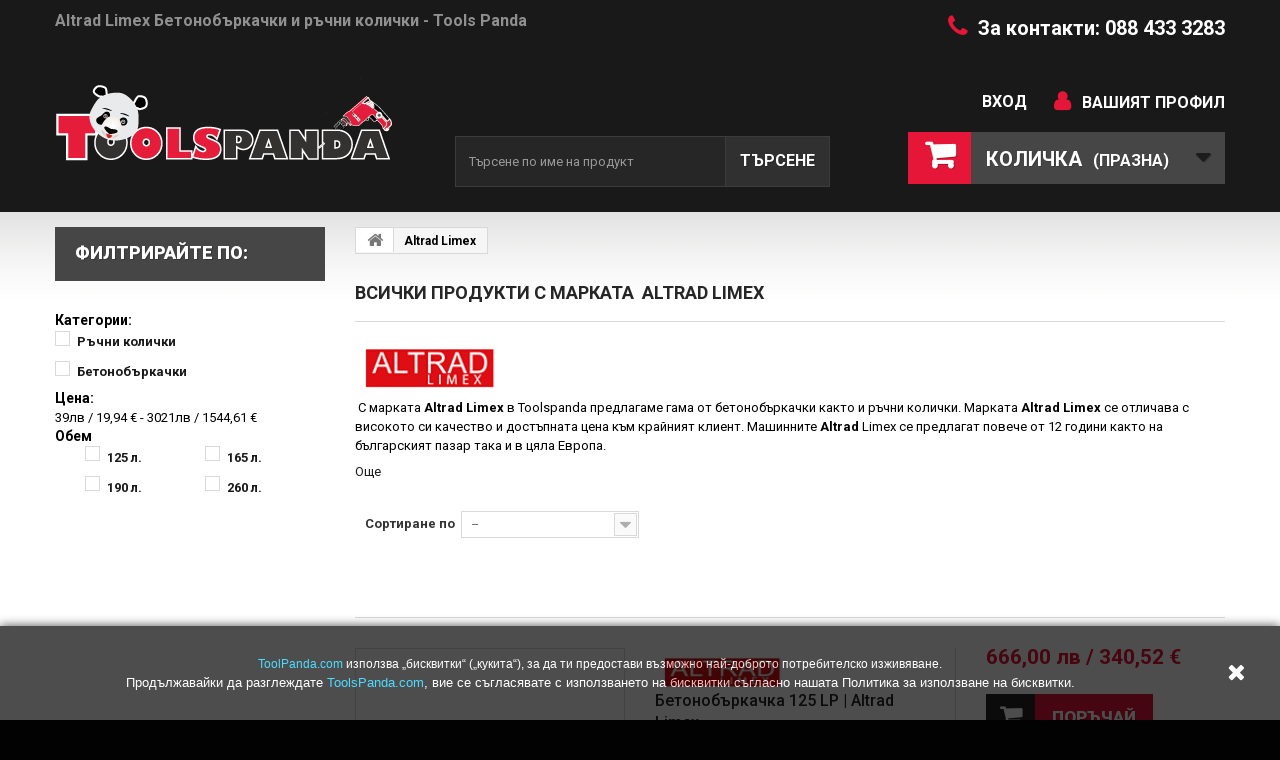

--- FILE ---
content_type: text/html; charset=utf-8
request_url: https://toolspanda.com/12_altrad-limex
body_size: 14711
content:
<!DOCTYPE HTML> <!--[if lt IE 7]><html class="no-js lt-ie9 lt-ie8 lt-ie7 " lang="bg"><![endif]--> <!--[if IE 7]><html class="no-js lt-ie9 lt-ie8 ie7" lang="bg"><![endif]--> <!--[if IE 8]><html class="no-js lt-ie9 ie8" lang="bg"><![endif]--> <!--[if gt IE 8]><html class="no-js ie9" lang="bg"><![endif]--><html lang="bg"><head><meta charset="utf-8" /><title>Altrad Limex Бетонобъркачки и ръчни колички - Tools Panda</title><meta name="description" content="Ръчни колички и бетонобъркачки с марката Altrad Limex " /><meta name="keywords" content="Ръчни колички,Altrad Limex,limex,Altrad,бетонобъркачки" /><meta name="generator" content="PrestaShop" /><meta name="robots" content="index,follow" /><meta name="viewport" content="width=device-width, minimum-scale=0.25, maximum-scale=1.6, initial-scale=1.0" /><meta name="apple-mobile-web-app-capable" content="yes" /><link rel="icon" type="image/vnd.microsoft.icon" href="/img/favicon.ico?1554897891" /><link rel="shortcut icon" type="image/x-icon" href="/img/favicon.ico?1554897891" /><link href='https://fonts.googleapis.com/css?family=Roboto:400,100,100italic,300,300italic,400italic,500,500italic,700,700italic,900,900italic&subset=latin,cyrillic-ext,greek-ext,greek,vietnamese,latin-ext,cyrillic' rel='stylesheet' type='text/css' /><link rel="stylesheet" href="https://toolspanda.com/themes/theme958/cache/v_650_e6fbe944a93ad24f8ee8307fd4ae01ee_all.css" type="text/css" media="all" />  <link rel="stylesheet" href="https://fonts.googleapis.com/css?family=Open+Sans:300,600" type="text/css" media="all" /> <!--[if IE 8]> 
<script src="https://oss.maxcdn.com/libs/html5shiv/3.7.0/html5shiv.js"></script> 
<script src="https://oss.maxcdn.com/libs/respond.js/1.3.0/respond.min.js"></script> <![endif]-->       </head><body id="manufacturer" class="manufacturer manufacturer-12 manufacturer-altrad-limex hide-right-column lang_bg"> <!--[if IE 8]><div style='clear:both;height:59px;padding:0 15px 0 15px;position:relative;z-index:10000;text-align:center;'><a href="http://www.microsoft.com/windows/internet-explorer/default.aspx?ocid=ie6_countdown_bannercode"><img src="http://storage.ie6countdown.com/assets/100/images/banners/warning_bar_0000_us.jpg" border="0" height="42" width="820" alt="You are using an outdated browser. For a faster, safer browsing experience, upgrade for free today." /></a></div> <![endif]--><div id="page"><div class="header-container"> <header id="header"><div class="banner"><div class="container"><div class="row"></div></div></div><div class="nav"><div class="container"><div><H1 class="title-head">Altrad Limex Бетонобъркачки и ръчни колички - Tools Panda</H1></div><div class="row"> <nav><div id="contact-link"> <a href="https://toolspanda.com/форма-за-запитвания" title="Контакти">Контакти</a></div> <span class="shop-phone"> <i class="icon-phone"></i>За контакти: 088 433 3283 </span></nav></div></div></div><div><div class="container"><div class="row"><div id="header_logo"> <a href="http://toolspanda.com/" title="Tools Panda"> <img class="logo img-responsive" src="https://toolspanda.com/img/tools-panda-1417443985.jpg" alt="Tools Panda" width="338" height="107"/> </a></div><ul class="user_info"><li> <a href="https://toolspanda.com/my-account" title="Преглед на моят профил" rel="nofollow">Вашият профил</a></li><li> <a class="login" href="https://toolspanda.com/my-account" rel="nofollow" title="Login to your customer account"> Вход </a></li></ul><div class="col-sm-4 clearfix cartBox"><div class="shopping_cart"> <a href="https://toolspanda.com/order" title="Преглед на моята количка" rel="nofollow"> <b>Количка</b> <span class="ajax_cart_quantity unvisible">0</span> <span class="ajax_cart_product_txt unvisible">Продукт</span> <span class="ajax_cart_product_txt_s unvisible">Продукти</span> <span class="ajax_cart_total unvisible"> </span> <span class="ajax_cart_no_product">(празна)</span> </a><div class="cart_block block exclusive"><div class="block_content"><div class="cart_block_list"><p class="cart_block_no_products"> Няма продукти</p><div class="cart-prices"><div class="cart-prices-line first-line"> <span class="price cart_block_shipping_cost ajax_cart_shipping_cost"> Безплатна доставка! </span> <span> Доставка </span></div><div class="cart-prices-line last-line"> <span class="price cart_block_total ajax_block_cart_total">0,00 лв</span> <span>Общо</span></div></div><p class="cart-buttons"> <a id="button_order_cart" class="btn btn-default button button-small" href="https://toolspanda.com/order" title="Поръчайте" rel="nofollow"> <span> Поръчайте<i class="icon-chevron-right right"></i> </span> </a></p></div></div></div></div></div><div id="layer_cart"><div class="clearfix"><div class="layer_cart_product col-xs-12 col-md-6"> <span class="cross" title="Затваряне на прозореца"></span><h2> <i class="icon-ok"></i>Продуктът беше добавен във Вашата количка</h2><div class="product-image-container layer_cart_img"></div><div class="layer_cart_product_info"> <span id="layer_cart_product_title" class="product-name"></span> <span id="layer_cart_product_attributes"></span><div> <strong class="dark">Количество</strong> <span id="layer_cart_product_quantity"></span></div><div> <strong class="dark">Общо</strong> <span id="layer_cart_product_price"></span></div></div></div><div class="layer_cart_cart col-xs-12 col-md-6"><h2> <span class="ajax_cart_product_txt_s unvisible"> Има <span class="ajax_cart_quantity">0</span> продукта във Вашата количка. </span> <span class="ajax_cart_product_txt "> Има 1 продукт във Вашата количка. </span></h2><div class="layer_cart_row"> <strong class="dark"> Общо продукти (с ДДС) </strong> <span class="ajax_block_products_total"> </span></div><div class="layer_cart_row"> <strong class="dark"> Общо доставка&nbsp;(без данък) </strong> <span class="ajax_cart_shipping_cost"> Безплатна доставка! </span></div><div class="layer_cart_row"> <strong class="dark"> Общо (с ДДС) </strong> <span class="ajax_block_cart_total"> </span></div><div class="button-container"> <span class="continue btn btn-default button exclusive-medium" title="Продължете с пазаруването"> <span> <i class="icon-chevron-left left"></i>Продължете с пазаруването </span> </span> <a class="btn btn-default button button-medium" href="https://toolspanda.com/order" title="Към количката" rel="nofollow"> <span> Към количката<i class="icon-chevron-right right"></i> </span> </a></div></div></div><div class="crossseling"></div></div><div class="layer_cart_overlay"></div><div id="search_block_top" class="col-sm-4 clearfix"><form id="searchbox" method="get" action="https://toolspanda.com/search" > <input type="hidden" name="controller" value="search" /> <input type="hidden" name="orderby" value="position" /> <input type="hidden" name="orderway" value="desc" /> <input class="search_query form-control" type="text" id="search_query_top" name="search_query" placeholder="Търсене по име на продукт" value="" /> <button type="submit" name="submit_search" class="btn btn-default button-search"> <span>ТЪРСЕНЕ</span> </button></form></div><div id="search_autocomplete" class="search-autocomplete"></div>  </div></div></div> </header></div><div class="columns-container"><div id="columns" class="container"><div class="row"><div id="left_column" class="column col-xs-12 col-sm-3"><div id="pageleft-Blocklayeredmanufacturer" class="block"><p class="title_block">Филтрирайте по:</p><div class="block_content"><div id="layered_form"><div><div class="layered_filter layered_filter_cat"><div class="layered_subtitle_heading"> <span class="layered_subtitle">Категории:</span></div><ul data-id="ul_layered_manufacturer_0" class="npd col-lg-12 layered_filter_ul"><li class="hiddable col-lg-12 npd"> <input type="checkbox" class="checkbox" name="layered_manufacturer_cat_184" id="layered_manufacturer_cat_184" value="184"> <label class="layered_manufacturer_cat_a" for="layered_manufacturer_cat_184"> <a href="javascript:;" data-rel="nofollow" title="Ръчни колички">Ръчни колички</a> </label></li><li class="hiddable col-lg-12 npd"> <input type="checkbox" class="checkbox" name="layered_manufacturer_cat_202" id="layered_manufacturer_cat_202" value="202"> <label class="layered_manufacturer_cat_a" for="layered_manufacturer_cat_202"> <a href="javascript:;" data-rel="nofollow" title="Бетонобъркачки">Бетонобъркачки</a> </label></li></ul></div><div class="layered_filter layered_filter_price"><div class="layered_subtitle_heading"> <span class="layered_subtitle">Цена:</span></div> <label for="price">Интервал :</label> <span id="layered_man_price_range">39&#1083;&#1074; - 3021&#1083;&#1074;</span><div class="layered_slider_container"><div class="layered_slider" id="layered_man_price_slider"></div></div>  </div><div class="layered_filter layered_filter_feature"><div class="layered_subtitle_heading"> <span class="layered_subtitle">&#1054;&#1073;&#1077;&#1084;</span></div><ul id="ul_layered_id_feature_group_0" class="col-lg-12 layered_filter_ul color-group"><li class="nomargin hiddable col-lg-6" data-id-feature="2471"> <input type="checkbox" class="checkbox input-attr" name="layered_id_feature_group_2471" id="layered_id_feature_group_2471"> <label for="layered_id_feature_group_2471" name="layered_id_feature_group_2471" class="label-attr" title="125 &#1083;."> <a href="javascript:;">125 &#1083;.</a> </label></li><li class="nomargin hiddable col-lg-6" data-id-feature="2472"> <input type="checkbox" class="checkbox input-attr" name="layered_id_feature_group_2472" id="layered_id_feature_group_2472"> <label for="layered_id_feature_group_2472" name="layered_id_feature_group_2472" class="label-attr" title="165 &#1083;."> <a href="javascript:;">165 &#1083;.</a> </label></li><li class="nomargin hiddable col-lg-6" data-id-feature="2473"> <input type="checkbox" class="checkbox input-attr" name="layered_id_feature_group_2473" id="layered_id_feature_group_2473"> <label for="layered_id_feature_group_2473" name="layered_id_feature_group_2473" class="label-attr" title="190 &#1083;."> <a href="javascript:;">190 &#1083;.</a> </label></li><li class="nomargin hiddable col-lg-6" data-id-feature="2474"> <input type="checkbox" class="checkbox input-attr" name="layered_id_feature_group_2474" id="layered_id_feature_group_2474"> <label for="layered_id_feature_group_2474" name="layered_id_feature_group_2474" class="label-attr" title="260 &#1083;."> <a href="javascript:;">260 &#1083;.</a> </label></li></ul></div></div></div><form id="layered_form_man" method="GET"> <input name="c" type="hidden" value="0" /><input name="pf" type="hidden" value="" /><input name="af" type="hidden" value="" /><input name="ff" type="hidden" value="" /></form></div></div></div><div id="center_column" class="center_column col-xs-12 col-sm-9"><div id="top_column" class="center_column"></div><div class="breadcrumb clearfix"> <a class="home" href="http://toolspanda.com/" title="Назад към Начало"><i class="icon-home"></i></a> <span class="navigation-pipe" >&gt;</span> <span class="navigation_page">Altrad Limex</span></div><h1 class="page-heading product-listing"> Всички продукти с марката &nbsp;Altrad Limex</h1><div class="description_box rte"><div class="short_desc"><p><img src="http://toolspanda.com/img/cms/logo/limex2.png" alt="Altrad Limex logo" width="150" height="50" /></p><p>&nbsp;С марката <strong><span class="ignored">Altrad</span> <span class="ignored">Limex</span></strong> в <span class="replaced">Tools</span>panda предлагаме гама от бетонобъркачки както и <span class="replaced">ръчни</span> <span class="replaced">колички</span>. Марката <strong><span class="ignored">Altrad</span> <span class="ignored">Limex</span> </strong>се отличава с високото си качество и достъпната цена към крайният клиент. <span class="replaced">Машинните</span> <strong><span class="ignored">Altrad</span></strong> <span class="ignored">Limex</span> се предлагат повече от 12 години както на българският пазар така и в цяла <span class="replaced">Европа</span>.</p></div><div class="hide_desc"><p><img src="http://toolspanda.com/img/cms/logo/limex2.png" alt="Altrad Limex logo" width="150" height="50" /></p><p>&nbsp;С марката <strong><span class="ignored">Altrad</span> <span class="ignored">Limex</span></strong> в <span class="replaced">Tools</span>panda предлагаме гама от бетонобъркачки както и <span class="replaced">ръчни</span> <span class="replaced">колички</span>. Марката <strong><span class="ignored">Altrad</span> <span class="ignored">Limex</span> </strong>се отличава с високото си качество и достъпната цена към крайният клиент. <span class="replaced">Машинните</span> <strong><span class="ignored">Altrad</span></strong> <span class="ignored">Limex</span> се предлагат повече от 12 години както на българският пазар така и в цяла <span class="replaced">Европа</span>.</p></div> <a href="#" class="lnk_more" onclick="$(this).prev().slideDown('slow'); $(this).hide();$(this).prev().prev().hide(); return false;" title="Още"> Още </a></div><div class="content_sortPagiBar"><div class="sortPagiBar clearfix"><ul class="display hidden-xs"><li class="display-title">Изглед:</li><li id="grid"><a rel="nofollow" href="#" title="Решетка"><i class="icon-th-large"></i>Решетка</a></li><li id="list"><a rel="nofollow" href="#" title="Списък"><i class="icon-th-list"></i>Списък</a></li></ul><form id="productsSortForm" action="https://toolspanda.com/12_altrad-limex" class="productsSortForm"><div class="select selector1"> <label for="selectProductSort">Сортиране по</label> <select id="selectProductSort" class="selectProductSort form-control"><option value="position:asc" selected="selected">--</option><option value="price:asc" >Цена: Първо най-ниска</option><option value="price:desc" >Цена: Първо най-висока</option><option value="name:asc" >Име на продукт: А до Я</option><option value="name:desc" >Име на продукт: Я до А</option><option value="quantity:desc" >В наличност</option><option value="reference:asc" >Референция: Първо най-ниската</option><option value="reference:desc" >Референция: Първо най-високата</option> </select></div></form></div><div class="top-pagination-content clearfix"><form method="post" action="https://toolspanda.com/сравнение-на-продукти" class="compare-form"> <button type="submit" class="btn btn-default button button-medium bt_compare bt_compare" disabled="disabled"> <span>Сравнение (<strong class="total-compare-val">0</strong>)<i class="icon-chevron-right right"></i></span> </button> <input type="hidden" name="compare_product_count" class="compare_product_count" value="0" /> <input type="hidden" name="compare_product_list" class="compare_product_list" value="" /></form><div id="pagination" class="pagination clearfix"></div></div></div><ul class="product_list grid row"><li class="ajax_block_product col-xs-12 col-sm-6 col-md-4 first-in-line first-item-of-tablet-line first-item-of-mobile-line"><div class="product-container" itemscope itemtype="http://schema.org/Product"><div class="left-block"><div class="product-image-container"> <a class="product_img_link" href="https://toolspanda.com/betonobrkachka-125-lp-altrad-limex-9633.html" title="Бетонобъркачка 125 LP | Altrad Limex" itemprop="url"> <img class="replace-2x img-responsive" src="https://toolspanda.com/87878-home_default/betonobrkachka-125-lp-altrad-limex.jpg" alt="Бетонобъркачка 125 LP | Altrad Limex" title="Бетонобъркачка 125 LP | Altrad Limex" itemprop="image" /> </a> <span class="code-label">Кат №: LMX106004</span></div></div><div class="right-block"><h5 itemprop="name"><div> <img src="https://toolspanda.com/img/m/12.jpg" alt="Altrad Limex" style="width:50% !important; height:37px !important" title="Altrad Limex" /></div> <a class="product-name" href="https://toolspanda.com/betonobrkachka-125-lp-altrad-limex-9633.html" title="Бетонобъркачка 125 LP | Altrad Limex" itemprop="url" > <span class="list-name">Бетонобъркачка 125 LP | Altrad Limex</span> <span class="grid-name">Бетонобъркачка 125 LP | Altrad Limex</span> </a></h5><div itemprop="offers" itemscope itemtype="http://schema.org/Offer" class="content_price"><span itemprop="price" class="price product-price"> 666,00 лв </span><meta itemprop="priceCurrency" content="0" /></div><p class="product-desc" itemprop="description"> <span class="list-desc">Бeтонобъркачката на Altrad Limex е най-бързият начин да забъркате бетон. При зареждането на барабана с материали сместа ще е наполовина готова за използване.</span> <span class="grid-desc">Бeтонобъркачката на Altrad Limex е най-бързият начин да забъркате...</span></p><div class="button-container"> <a class="button ajax_add_to_cart_button btn btn-default" href="http://toolspanda.com/cart?add=1&amp;id_product=9633&amp;token=08324ce9d231dbff7f8eccedc8cce794" rel="nofollow" title="Поръчай" data-id-product="9633"> <span>Поръчай</span> </a> <a itemprop="url" class="button lnk_view btn btn-default" href="https://toolspanda.com/betonobrkachka-125-lp-altrad-limex-9633.html" title="Преглед"> <span>Още</span> </a></div><div class="color-list-container"></div><div class="product-flags"></div> <span itemprop="offers" itemscope itemtype="http://schema.org/Offer" class="availability"> <span class="available-now"><link itemprop="availability" href="http://schema.org/InStock" />В наличност </span> </span></div><div class="functional-buttons clearfix"><div class="compare"> <a class="add_to_compare" href="https://toolspanda.com/betonobrkachka-125-lp-altrad-limex-9633.html" data-id-product="9633" title="Добавяне за сравнение">Добавяне за сравнение</a></div></div></div></li><li class="ajax_block_product col-xs-12 col-sm-6 col-md-4 last-item-of-tablet-line"><div class="product-container" itemscope itemtype="http://schema.org/Product"><div class="left-block"><div class="product-image-container"> <a class="product_img_link" href="https://toolspanda.com/betonobrkachka-125-ls-altrad-limex-2054.html" title="Бетонобъркачка 125 LS | Altrad Limex" itemprop="url"> <img class="replace-2x img-responsive" src="https://toolspanda.com/12135-home_default/betonobrkachka-125-ls-altrad-limex.jpg" alt="Бетонобъркачка 125 LS | Altrad Limex" title="Бетонобъркачка 125 LS | Altrad Limex" itemprop="image" /> </a> <span class="code-label">Кат №: LMX106007</span></div></div><div class="right-block"><h5 itemprop="name"><div> <img src="https://toolspanda.com/img/m/12.jpg" alt="Altrad Limex" style="width:50% !important; height:37px !important" title="Altrad Limex" /></div> <a class="product-name" href="https://toolspanda.com/betonobrkachka-125-ls-altrad-limex-2054.html" title="Бетонобъркачка 125 LS | Altrad Limex" itemprop="url" > <span class="list-name">Бетонобъркачка 125 LS | Altrad Limex</span> <span class="grid-name">Бетонобъркачка 125 LS | Altrad Limex</span> </a></h5><div itemprop="offers" itemscope itemtype="http://schema.org/Offer" class="content_price"><span itemprop="price" class="price product-price"> 676,00 лв </span><meta itemprop="priceCurrency" content="0" /></div><p class="product-desc" itemprop="description"> <span class="list-desc">Код на продукта: LMX106007 - Обем на бетонобъркачката: 125 л.</span> <span class="grid-desc">Код на продукта: LMX106007 - Обем на бетонобъркачката: 125 л.</span></p><div class="button-container"> <a class="button ajax_add_to_cart_button btn btn-default" href="http://toolspanda.com/cart?add=1&amp;id_product=2054&amp;token=08324ce9d231dbff7f8eccedc8cce794" rel="nofollow" title="Поръчай" data-id-product="2054"> <span>Поръчай</span> </a> <a itemprop="url" class="button lnk_view btn btn-default" href="https://toolspanda.com/betonobrkachka-125-ls-altrad-limex-2054.html" title="Преглед"> <span>Още</span> </a></div><div class="color-list-container"></div><div class="product-flags"></div> <span itemprop="offers" itemscope itemtype="http://schema.org/Offer" class="availability"> <span class="available-now"><link itemprop="availability" href="http://schema.org/InStock" />В наличност </span> </span></div><div class="functional-buttons clearfix"><div class="compare"> <a class="add_to_compare" href="https://toolspanda.com/betonobrkachka-125-ls-altrad-limex-2054.html" data-id-product="2054" title="Добавяне за сравнение">Добавяне за сравнение</a></div></div></div></li><li class="ajax_block_product col-xs-12 col-sm-6 col-md-4 last-in-line first-item-of-tablet-line last-item-of-mobile-line"><div class="product-container" itemscope itemtype="http://schema.org/Product"><div class="left-block"><div class="product-image-container"> <a class="product_img_link" href="https://toolspanda.com/betonobrkachka-165-ls-altrad-limex-2055.html" title="Бетонобъркачка 165 LS | Altrad Limex" itemprop="url"> <img class="replace-2x img-responsive" src="https://toolspanda.com/12136-home_default/betonobrkachka-165-ls-altrad-limex.jpg" alt="Бетонобъркачка 165 LS | Altrad Limex" title="Бетонобъркачка 165 LS | Altrad Limex" itemprop="image" /> </a> <span class="code-label">Кат №: LMX106011</span></div></div><div class="right-block"><h5 itemprop="name"><div> <img src="https://toolspanda.com/img/m/12.jpg" alt="Altrad Limex" style="width:50% !important; height:37px !important" title="Altrad Limex" /></div> <a class="product-name" href="https://toolspanda.com/betonobrkachka-165-ls-altrad-limex-2055.html" title="Бетонобъркачка 165 LS | Altrad Limex" itemprop="url" > <span class="list-name">Бетонобъркачка 165 LS | Altrad Limex</span> <span class="grid-name">Бетонобъркачка 165 LS | Altrad Limex</span> </a></h5><div itemprop="offers" itemscope itemtype="http://schema.org/Offer" class="content_price"><span itemprop="price" class="price product-price"> 764,00 лв </span><meta itemprop="priceCurrency" content="0" /></div><p class="product-desc" itemprop="description"> <span class="list-desc">Код на продукта: LMX106011 - Обем на бетонобъркачката: 165 л.</span> <span class="grid-desc">Код на продукта: LMX106011 - Обем на бетонобъркачката: 165 л.</span></p><div class="button-container"> <a class="button ajax_add_to_cart_button btn btn-default" href="http://toolspanda.com/cart?add=1&amp;id_product=2055&amp;token=08324ce9d231dbff7f8eccedc8cce794" rel="nofollow" title="Поръчай" data-id-product="2055"> <span>Поръчай</span> </a> <a itemprop="url" class="button lnk_view btn btn-default" href="https://toolspanda.com/betonobrkachka-165-ls-altrad-limex-2055.html" title="Преглед"> <span>Още</span> </a></div><div class="color-list-container"></div><div class="product-flags"></div> <span itemprop="offers" itemscope itemtype="http://schema.org/Offer" class="availability"> <span class="available-now"><link itemprop="availability" href="http://schema.org/InStock" />В наличност </span> </span></div><div class="functional-buttons clearfix"><div class="compare"> <a class="add_to_compare" href="https://toolspanda.com/betonobrkachka-165-ls-altrad-limex-2055.html" data-id-product="2055" title="Добавяне за сравнение">Добавяне за сравнение</a></div></div></div></li><li class="ajax_block_product col-xs-12 col-sm-6 col-md-4 first-in-line last-item-of-tablet-line first-item-of-mobile-line"><div class="product-container" itemscope itemtype="http://schema.org/Product"><div class="left-block"><div class="product-image-container"> <a class="product_img_link" href="https://toolspanda.com/betonobrkachka-190-ls-altrad-limex-2056.html" title="Бетонобъркачка 190 LS | Altrad Limex" itemprop="url"> <img class="replace-2x img-responsive" src="https://toolspanda.com/12137-home_default/betonobrkachka-190-ls-altrad-limex.jpg" alt="Бетонобъркачка 190 LS | Altrad Limex" title="Бетонобъркачка 190 LS | Altrad Limex" itemprop="image" /> </a> <span class="code-label">Кат №: LMX106016</span></div></div><div class="right-block"><h5 itemprop="name"><div> <img src="https://toolspanda.com/img/m/12.jpg" alt="Altrad Limex" style="width:50% !important; height:37px !important" title="Altrad Limex" /></div> <a class="product-name" href="https://toolspanda.com/betonobrkachka-190-ls-altrad-limex-2056.html" title="Бетонобъркачка 190 LS | Altrad Limex" itemprop="url" > <span class="list-name">Бетонобъркачка 190 LS | Altrad Limex</span> <span class="grid-name">Бетонобъркачка 190 LS | Altrad Limex</span> </a></h5><div itemprop="offers" itemscope itemtype="http://schema.org/Offer" class="content_price"><span itemprop="price" class="price product-price"> 818,00 лв </span><meta itemprop="priceCurrency" content="0" /></div><p class="product-desc" itemprop="description"> <span class="list-desc">Код на продукта: LMX106016 - Обем на бетонобъркачката: 190 л.</span> <span class="grid-desc">Код на продукта: LMX106016 - Обем на бетонобъркачката: 190 л.</span></p><div class="button-container"> <a class="button ajax_add_to_cart_button btn btn-default" href="http://toolspanda.com/cart?add=1&amp;id_product=2056&amp;token=08324ce9d231dbff7f8eccedc8cce794" rel="nofollow" title="Поръчай" data-id-product="2056"> <span>Поръчай</span> </a> <a itemprop="url" class="button lnk_view btn btn-default" href="https://toolspanda.com/betonobrkachka-190-ls-altrad-limex-2056.html" title="Преглед"> <span>Още</span> </a></div><div class="color-list-container"></div><div class="product-flags"></div> <span itemprop="offers" itemscope itemtype="http://schema.org/Offer" class="availability"> <span class="available-now"><link itemprop="availability" href="http://schema.org/InStock" />В наличност </span> </span></div><div class="functional-buttons clearfix"><div class="compare"> <a class="add_to_compare" href="https://toolspanda.com/betonobrkachka-190-ls-altrad-limex-2056.html" data-id-product="2056" title="Добавяне за сравнение">Добавяне за сравнение</a></div></div></div></li><li class="ajax_block_product col-xs-12 col-sm-6 col-md-4 first-item-of-tablet-line"><div class="product-container" itemscope itemtype="http://schema.org/Product"><div class="left-block"><div class="product-image-container"> <a class="product_img_link" href="https://toolspanda.com/betonobrkachka-belle-mk-260b-260l-altrad-limex-2057.html" title="Бетонобъркачка BELLE МК 260B/260л. | Altrad Limex" itemprop="url"> <img class="replace-2x img-responsive" src="https://toolspanda.com/12138-home_default/betonobrkachka-belle-mk-260b-260l-altrad-limex.jpg" alt="Бетонобъркачка BELLE МК 260B/260л. | Altrad Limex" title="Бетонобъркачка BELLE МК 260B/260л. | Altrad Limex" itemprop="image" /> </a> <span class="code-label">Кат №: LMX106260</span></div></div><div class="right-block"><h5 itemprop="name"><div> <img src="https://toolspanda.com/img/m/12.jpg" alt="Altrad Limex" style="width:50% !important; height:37px !important" title="Altrad Limex" /></div> <a class="product-name" href="https://toolspanda.com/betonobrkachka-belle-mk-260b-260l-altrad-limex-2057.html" title="Бетонобъркачка BELLE МК 260B/260л. | Altrad Limex" itemprop="url" > <span class="list-name">Бетонобъркачка BELLE МК 260B/260л. | Altrad Limex</span> <span class="grid-name">Бетонобъркачка BELLE МК 260B/260л. |...</span> </a></h5><div itemprop="offers" itemscope itemtype="http://schema.org/Offer" class="content_price"><span itemprop="price" class="price product-price"> 3 021,00 лв </span><meta itemprop="priceCurrency" content="0" /></div><p class="product-desc" itemprop="description"> <span class="list-desc">Код на продукта: LMX106260 - Обем на бетонобъркачката: 260 л.</span> <span class="grid-desc">Код на продукта: LMX106260 - Обем на бетонобъркачката: 260 л.</span></p><div class="button-container"> <a class="button ajax_add_to_cart_button btn btn-default" href="http://toolspanda.com/cart?add=1&amp;id_product=2057&amp;token=08324ce9d231dbff7f8eccedc8cce794" rel="nofollow" title="Поръчай" data-id-product="2057"> <span>Поръчай</span> </a> <a itemprop="url" class="button lnk_view btn btn-default" href="https://toolspanda.com/betonobrkachka-belle-mk-260b-260l-altrad-limex-2057.html" title="Преглед"> <span>Още</span> </a></div><div class="color-list-container"></div><div class="product-flags"></div> <span itemprop="offers" itemscope itemtype="http://schema.org/Offer" class="availability"> <span class="available-now"><link itemprop="availability" href="http://schema.org/InStock" />В наличност </span> </span></div><div class="functional-buttons clearfix"><div class="compare"> <a class="add_to_compare" href="https://toolspanda.com/betonobrkachka-belle-mk-260b-260l-altrad-limex-2057.html" data-id-product="2057" title="Добавяне за сравнение">Добавяне за сравнение</a></div></div></div></li><li class="ajax_block_product col-xs-12 col-sm-6 col-md-4 last-in-line last-item-of-tablet-line last-item-of-mobile-line"><div class="product-container" itemscope itemtype="http://schema.org/Product"><div class="left-block"><div class="product-image-container"> <a class="product_img_link" href="https://toolspanda.com/korito-za-rchna-kolichka-85-l-altrad-limex-2062.html" title="Корито за ръчна количка 85 л. | Altrad Limex" itemprop="url"> <img class="replace-2x img-responsive" src="https://toolspanda.com/12683-home_default/korito-za-rchna-kolichka-85-l-altrad-limex.jpg" alt="Корито за ръчна количка 85 л. | Altrad Limex" title="Корито за ръчна количка 85 л. | Altrad Limex" itemprop="image" /> </a> <span class="code-label">Кат №: LMX010002</span></div></div><div class="right-block"><h5 itemprop="name"><div> <img src="https://toolspanda.com/img/m/12.jpg" alt="Altrad Limex" style="width:50% !important; height:37px !important" title="Altrad Limex" /></div> <a class="product-name" href="https://toolspanda.com/korito-za-rchna-kolichka-85-l-altrad-limex-2062.html" title="Корито за ръчна количка 85 л. | Altrad Limex" itemprop="url" > <span class="list-name">Корито за ръчна количка 85 л. | Altrad Limex</span> <span class="grid-name">Корито за ръчна количка 85 л. | Altrad Limex</span> </a></h5><div itemprop="offers" itemscope itemtype="http://schema.org/Offer" class="content_price"><span itemprop="price" class="price product-price"> 60,00 лв </span><meta itemprop="priceCurrency" content="0" /></div><p class="product-desc" itemprop="description"> <span class="list-desc">за продукта: Коритото е за модели за 85 литраСнимката е ориентировачна!</span> <span class="grid-desc">за продукта: Коритото е за модели за 85 литраСнимката е...</span></p><div class="button-container"> <a class="button ajax_add_to_cart_button btn btn-default" href="http://toolspanda.com/cart?add=1&amp;id_product=2062&amp;token=08324ce9d231dbff7f8eccedc8cce794" rel="nofollow" title="Поръчай" data-id-product="2062"> <span>Поръчай</span> </a> <a itemprop="url" class="button lnk_view btn btn-default" href="https://toolspanda.com/korito-za-rchna-kolichka-85-l-altrad-limex-2062.html" title="Преглед"> <span>Още</span> </a></div><div class="color-list-container"></div><div class="product-flags"></div> <span itemprop="offers" itemscope itemtype="http://schema.org/Offer" class="availability"> <span class="available-now"><link itemprop="availability" href="http://schema.org/InStock" />В наличност </span> </span></div><div class="functional-buttons clearfix"><div class="compare"> <a class="add_to_compare" href="https://toolspanda.com/korito-za-rchna-kolichka-85-l-altrad-limex-2062.html" data-id-product="2062" title="Добавяне за сравнение">Добавяне за сравнение</a></div></div></div></li><li class="ajax_block_product col-xs-12 col-sm-6 col-md-4 first-in-line first-item-of-tablet-line first-item-of-mobile-line"><div class="product-container" itemscope itemtype="http://schema.org/Product"><div class="left-block"><div class="product-image-container"> <a class="product_img_link" href="https://toolspanda.com/rezervno-kolelo-za-rchna-kolichka-altrad-limex-2063.html" title="Резервно колело за ръчна количка | Altrad Limex" itemprop="url"> <img class="replace-2x img-responsive" src="https://toolspanda.com/12139-home_default/rezervno-kolelo-za-rchna-kolichka-altrad-limex.jpg" alt="Резервно колело за ръчна количка | Altrad Limex" title="Резервно колело за ръчна количка | Altrad Limex" itemprop="image" /> </a> <span class="code-label">Кат №: LMX021412</span></div></div><div class="right-block"><h5 itemprop="name"><div> <img src="https://toolspanda.com/img/m/12.jpg" alt="Altrad Limex" style="width:50% !important; height:37px !important" title="Altrad Limex" /></div> <a class="product-name" href="https://toolspanda.com/rezervno-kolelo-za-rchna-kolichka-altrad-limex-2063.html" title="Резервно колело за ръчна количка | Altrad Limex" itemprop="url" > <span class="list-name">Резервно колело за ръчна количка | Altrad Limex</span> <span class="grid-name">Резервно колело за ръчна количка | Altrad...</span> </a></h5><div itemprop="offers" itemscope itemtype="http://schema.org/Offer" class="content_price"><span itemprop="price" class="price product-price"> 39,00 лв </span><meta itemprop="priceCurrency" content="0" /></div><p class="product-desc" itemprop="description"> <span class="list-desc">за продукта: Резервното колело е за моделите на марката Altrad LimexДиаметър на колелото: 320 мм.Снимката е ориентировачна!</span> <span class="grid-desc">за продукта: Резервното колело е за моделите на марката Altrad...</span></p><div class="button-container"> <a class="button ajax_add_to_cart_button btn btn-default" href="http://toolspanda.com/cart?add=1&amp;id_product=2063&amp;token=08324ce9d231dbff7f8eccedc8cce794" rel="nofollow" title="Поръчай" data-id-product="2063"> <span>Поръчай</span> </a> <a itemprop="url" class="button lnk_view btn btn-default" href="https://toolspanda.com/rezervno-kolelo-za-rchna-kolichka-altrad-limex-2063.html" title="Преглед"> <span>Още</span> </a></div><div class="color-list-container"></div><div class="product-flags"></div> <span itemprop="offers" itemscope itemtype="http://schema.org/Offer" class="availability"> <span class="available-now"><link itemprop="availability" href="http://schema.org/InStock" />В наличност </span> </span></div><div class="functional-buttons clearfix"><div class="compare"> <a class="add_to_compare" href="https://toolspanda.com/rezervno-kolelo-za-rchna-kolichka-altrad-limex-2063.html" data-id-product="2063" title="Добавяне за сравнение">Добавяне за сравнение</a></div></div></div></li><li class="ajax_block_product col-xs-12 col-sm-6 col-md-4 last-item-of-tablet-line"><div class="product-container" itemscope itemtype="http://schema.org/Product"><div class="left-block"><div class="product-image-container"> <a class="product_img_link" href="https://toolspanda.com/rezervno-kolelo-za-rchna-kolichka-tvrdo-altrad-limex-2064.html" title="Резервно колело за ръчна количка- твърдо | Altrad Limex" itemprop="url"> <img class="replace-2x img-responsive" src="https://toolspanda.com/12140-home_default/rezervno-kolelo-za-rchna-kolichka-tvrdo-altrad-limex.jpg" alt="Резервно колело за ръчна количка- твърдо | Altrad Limex" title="Резервно колело за ръчна количка- твърдо | Altrad Limex" itemprop="image" /> </a> <span class="code-label">Кат №: LMX021441</span></div></div><div class="right-block"><h5 itemprop="name"><div> <img src="https://toolspanda.com/img/m/12.jpg" alt="Altrad Limex" style="width:50% !important; height:37px !important" title="Altrad Limex" /></div> <a class="product-name" href="https://toolspanda.com/rezervno-kolelo-za-rchna-kolichka-tvrdo-altrad-limex-2064.html" title="Резервно колело за ръчна количка- твърдо | Altrad Limex" itemprop="url" > <span class="list-name">Резервно колело за ръчна количка- твърдо | Altrad Limex</span> <span class="grid-name">Резервно колело за ръчна количка- твърдо |...</span> </a></h5><div itemprop="offers" itemscope itemtype="http://schema.org/Offer" class="content_price"><span itemprop="price" class="price product-price"> 57,00 лв </span><meta itemprop="priceCurrency" content="0" /></div><p class="product-desc" itemprop="description"> <span class="list-desc">за продукта: Колелото е за модел LMX100121Снимката е ориентировачна!</span> <span class="grid-desc">за продукта: Колелото е за модел LMX100121Снимката е ориентировачна!</span></p><div class="button-container"> <a class="button ajax_add_to_cart_button btn btn-default" href="http://toolspanda.com/cart?add=1&amp;id_product=2064&amp;token=08324ce9d231dbff7f8eccedc8cce794" rel="nofollow" title="Поръчай" data-id-product="2064"> <span>Поръчай</span> </a> <a itemprop="url" class="button lnk_view btn btn-default" href="https://toolspanda.com/rezervno-kolelo-za-rchna-kolichka-tvrdo-altrad-limex-2064.html" title="Преглед"> <span>Още</span> </a></div><div class="color-list-container"></div><div class="product-flags"></div> <span itemprop="offers" itemscope itemtype="http://schema.org/Offer" class="availability"> <span class="available-now"><link itemprop="availability" href="http://schema.org/InStock" />В наличност </span> </span></div><div class="functional-buttons clearfix"><div class="compare"> <a class="add_to_compare" href="https://toolspanda.com/rezervno-kolelo-za-rchna-kolichka-tvrdo-altrad-limex-2064.html" data-id-product="2064" title="Добавяне за сравнение">Добавяне за сравнение</a></div></div></div></li><li class="ajax_block_product col-xs-12 col-sm-6 col-md-4 last-in-line first-item-of-tablet-line last-item-of-mobile-line"><div class="product-container" itemscope itemtype="http://schema.org/Product"><div class="left-block"><div class="product-image-container"> <a class="product_img_link" href="https://toolspanda.com/rchna-kolichka-100-l-altrad-limex-2059.html" title="Ръчна количка 100 л. | Altrad Limex" itemprop="url"> <img class="replace-2x img-responsive" src="https://toolspanda.com/12682-home_default/rchna-kolichka-100-l-altrad-limex.jpg" alt="Ръчна количка 100 л. | Altrad Limex" title="Ръчна количка 100 л. | Altrad Limex" itemprop="image" /> </a> <span class="code-label">Кат №: LMX100151</span></div></div><div class="right-block"><h5 itemprop="name"><div> <img src="https://toolspanda.com/img/m/12.jpg" alt="Altrad Limex" style="width:50% !important; height:37px !important" title="Altrad Limex" /></div> <a class="product-name" href="https://toolspanda.com/rchna-kolichka-100-l-altrad-limex-2059.html" title="Ръчна количка 100 л. | Altrad Limex" itemprop="url" > <span class="list-name">Ръчна количка 100 л. | Altrad Limex</span> <span class="grid-name">Ръчна количка 100 л. | Altrad Limex</span> </a></h5><div itemprop="offers" itemscope itemtype="http://schema.org/Offer" class="content_price"><span itemprop="price" class="price product-price"> 127,00 лв </span><meta itemprop="priceCurrency" content="0" /></div><p class="product-desc" itemprop="description"> <span class="list-desc">за продукта: Дебелина на ламарината:- рамка: 1,2 mm- корито: 0,8 mm</span> <span class="grid-desc">за продукта: Дебелина на ламарината:- рамка: 1,2 mm- корито: 0,8 mm</span></p><div class="button-container"> <a class="button ajax_add_to_cart_button btn btn-default" href="http://toolspanda.com/cart?add=1&amp;id_product=2059&amp;token=08324ce9d231dbff7f8eccedc8cce794" rel="nofollow" title="Поръчай" data-id-product="2059"> <span>Поръчай</span> </a> <a itemprop="url" class="button lnk_view btn btn-default" href="https://toolspanda.com/rchna-kolichka-100-l-altrad-limex-2059.html" title="Преглед"> <span>Още</span> </a></div><div class="color-list-container"></div><div class="product-flags"></div> <span itemprop="offers" itemscope itemtype="http://schema.org/Offer" class="availability"> <span class="available-now"><link itemprop="availability" href="http://schema.org/InStock" />В наличност </span> </span></div><div class="functional-buttons clearfix"><div class="compare"> <a class="add_to_compare" href="https://toolspanda.com/rchna-kolichka-100-l-altrad-limex-2059.html" data-id-product="2059" title="Добавяне за сравнение">Добавяне за сравнение</a></div></div></div></li><li class="ajax_block_product col-xs-12 col-sm-6 col-md-4 first-in-line last-item-of-tablet-line first-item-of-mobile-line"><div class="product-container" itemscope itemtype="http://schema.org/Product"><div class="left-block"><div class="product-image-container"> <a class="product_img_link" href="https://toolspanda.com/rchna-kolichka-80-l-s-dve-kolela-altrad-limex-9079.html" title="Ръчна количка 80 л. с две колела | Altrad Limex" itemprop="url"> <img class="replace-2x img-responsive" src="https://toolspanda.com/24831-home_default/rchna-kolichka-80-l-s-dve-kolela-altrad-limex.jpg" alt="Ръчна количка 80 л. с две колела | Altrad Limex" title="Ръчна количка 80 л. с две колела | Altrad Limex" itemprop="image" /> </a> <span class="code-label">Кат №: LMX100351</span></div></div><div class="right-block"><h5 itemprop="name"><div> <img src="https://toolspanda.com/img/m/12.jpg" alt="Altrad Limex" style="width:50% !important; height:37px !important" title="Altrad Limex" /></div> <a class="product-name" href="https://toolspanda.com/rchna-kolichka-80-l-s-dve-kolela-altrad-limex-9079.html" title="Ръчна количка 80 л. с две колела | Altrad Limex" itemprop="url" > <span class="list-name">Ръчна количка 80 л. с две колела | Altrad Limex</span> <span class="grid-name">Ръчна количка 80 л. с две колела | Altrad...</span> </a></h5><div itemprop="offers" itemscope itemtype="http://schema.org/Offer" class="content_price"><span itemprop="price" class="price product-price"> 171,00 лв </span><meta itemprop="priceCurrency" content="0" /></div><p class="product-desc" itemprop="description"> <span class="list-desc">Здрава и издръжлива ръчна количка с капацитет на побиране 80 литра. Произведена е от Altrad Limex компания, занимаваща се с производство и продажба на малки строителни машини.</span> <span class="grid-desc">Здрава и издръжлива ръчна количка с капацитет на побиране 80 литра....</span></p><div class="button-container"> <a class="button ajax_add_to_cart_button btn btn-default" href="http://toolspanda.com/cart?add=1&amp;id_product=9079&amp;token=08324ce9d231dbff7f8eccedc8cce794" rel="nofollow" title="Поръчай" data-id-product="9079"> <span>Поръчай</span> </a> <a itemprop="url" class="button lnk_view btn btn-default" href="https://toolspanda.com/rchna-kolichka-80-l-s-dve-kolela-altrad-limex-9079.html" title="Преглед"> <span>Още</span> </a></div><div class="color-list-container"></div><div class="product-flags"></div> <span itemprop="offers" itemscope itemtype="http://schema.org/Offer" class="availability"> <span class="available-now"><link itemprop="availability" href="http://schema.org/InStock" />В наличност </span> </span></div><div class="functional-buttons clearfix"><div class="compare"> <a class="add_to_compare" href="https://toolspanda.com/rchna-kolichka-80-l-s-dve-kolela-altrad-limex-9079.html" data-id-product="9079" title="Добавяне за сравнение">Добавяне за сравнение</a></div></div></div></li><li class="ajax_block_product col-xs-12 col-sm-6 col-md-4 first-item-of-tablet-line"><div class="product-container" itemscope itemtype="http://schema.org/Product"><div class="left-block"><div class="product-image-container"> <a class="product_img_link" href="https://toolspanda.com/rchna-kolichka-85-l-altrad-limex-2058.html" title="Ръчна количка 85 л. | Altrad Limex" itemprop="url"> <img class="replace-2x img-responsive" src="https://toolspanda.com/12681-home_default/rchna-kolichka-85-l-altrad-limex.jpg" alt="Ръчна количка 85 л. | Altrad Limex" title="Ръчна количка 85 л. | Altrad Limex" itemprop="image" /> </a> <span class="code-label">Кат №: LMX100001</span></div></div><div class="right-block"><h5 itemprop="name"><div> <img src="https://toolspanda.com/img/m/12.jpg" alt="Altrad Limex" style="width:50% !important; height:37px !important" title="Altrad Limex" /></div> <a class="product-name" href="https://toolspanda.com/rchna-kolichka-85-l-altrad-limex-2058.html" title="Ръчна количка 85 л. | Altrad Limex" itemprop="url" > <span class="list-name">Ръчна количка 85 л. | Altrad Limex</span> <span class="grid-name">Ръчна количка 85 л. | Altrad Limex</span> </a></h5><div itemprop="offers" itemscope itemtype="http://schema.org/Offer" class="content_price"><span itemprop="price" class="price product-price"> 119,00 лв </span><meta itemprop="priceCurrency" content="0" /></div><p class="product-desc" itemprop="description"> <span class="list-desc">за продукта: Дебелина на ламарината:- рамка: 1,2 mm- корито: 0,8 mm</span> <span class="grid-desc">за продукта: Дебелина на ламарината:- рамка: 1,2 mm- корито: 0,8 mm</span></p><div class="button-container"> <a class="button ajax_add_to_cart_button btn btn-default" href="http://toolspanda.com/cart?add=1&amp;id_product=2058&amp;token=08324ce9d231dbff7f8eccedc8cce794" rel="nofollow" title="Поръчай" data-id-product="2058"> <span>Поръчай</span> </a> <a itemprop="url" class="button lnk_view btn btn-default" href="https://toolspanda.com/rchna-kolichka-85-l-altrad-limex-2058.html" title="Преглед"> <span>Още</span> </a></div><div class="color-list-container"></div><div class="product-flags"></div> <span itemprop="offers" itemscope itemtype="http://schema.org/Offer" class="availability"> <span class="available-now"><link itemprop="availability" href="http://schema.org/InStock" />В наличност </span> </span></div><div class="functional-buttons clearfix"><div class="compare"> <a class="add_to_compare" href="https://toolspanda.com/rchna-kolichka-85-l-altrad-limex-2058.html" data-id-product="2058" title="Добавяне за сравнение">Добавяне за сравнение</a></div></div></div></li><li class="ajax_block_product col-xs-12 col-sm-6 col-md-4 last-in-line last-item-of-tablet-line last-item-of-mobile-line"><div class="product-container" itemscope itemtype="http://schema.org/Product"><div class="left-block"><div class="product-image-container"> <a class="product_img_link" href="https://toolspanda.com/rchna-kolichka-85-l-s-tvrdo-kolelo-altrad-limex-2060.html" title="Ръчна количка 85 л. с твърдо колело | Altrad Limex" itemprop="url"> <img class="replace-2x img-responsive" src="https://toolspanda.com/10230-home_default/rchna-kolichka-85-l-s-tvrdo-kolelo-altrad-limex.jpg" alt="Ръчна количка 85 л. с твърдо колело | Altrad Limex" title="Ръчна количка 85 л. с твърдо колело | Altrad Limex" itemprop="image" /> </a> <span class="code-label">Кат №: LMX100121</span></div></div><div class="right-block"><h5 itemprop="name"><div> <img src="https://toolspanda.com/img/m/12.jpg" alt="Altrad Limex" style="width:50% !important; height:37px !important" title="Altrad Limex" /></div> <a class="product-name" href="https://toolspanda.com/rchna-kolichka-85-l-s-tvrdo-kolelo-altrad-limex-2060.html" title="Ръчна количка 85 л. с твърдо колело | Altrad Limex" itemprop="url" > <span class="list-name">Ръчна количка 85 л. с твърдо колело | Altrad Limex</span> <span class="grid-name">Ръчна количка 85 л. с твърдо колело |...</span> </a></h5><div itemprop="offers" itemscope itemtype="http://schema.org/Offer" class="content_price"><span itemprop="price" class="price product-price"> 142,00 лв </span><meta itemprop="priceCurrency" content="0" /></div><p class="product-desc" itemprop="description"> <span class="list-desc">за продукта: Дебелина на ламарината: - рамка: 1,2 mm - корито: 0,8 mm</span> <span class="grid-desc">за продукта: Дебелина на ламарината: - рамка: 1,2 mm - корито:...</span></p><div class="button-container"> <a class="button ajax_add_to_cart_button btn btn-default" href="http://toolspanda.com/cart?add=1&amp;id_product=2060&amp;token=08324ce9d231dbff7f8eccedc8cce794" rel="nofollow" title="Поръчай" data-id-product="2060"> <span>Поръчай</span> </a> <a itemprop="url" class="button lnk_view btn btn-default" href="https://toolspanda.com/rchna-kolichka-85-l-s-tvrdo-kolelo-altrad-limex-2060.html" title="Преглед"> <span>Още</span> </a></div><div class="color-list-container"></div><div class="product-flags"></div> <span itemprop="offers" itemscope itemtype="http://schema.org/Offer" class="availability"> <span class="available-now"><link itemprop="availability" href="http://schema.org/InStock" />В наличност </span> </span></div><div class="functional-buttons clearfix"><div class="compare"> <a class="add_to_compare" href="https://toolspanda.com/rchna-kolichka-85-l-s-tvrdo-kolelo-altrad-limex-2060.html" data-id-product="2060" title="Добавяне за сравнение">Добавяне за сравнение</a></div></div></div></li><li class="ajax_block_product col-xs-12 col-sm-6 col-md-4 first-in-line first-item-of-tablet-line first-item-of-mobile-line"><div class="product-container" itemscope itemtype="http://schema.org/Product"><div class="left-block"><div class="product-image-container"> <a class="product_img_link" href="https://toolspanda.com/rchna-kolichka-gradinska-80-l-altrad-limex-2061.html" title="Ръчна количка градинска 80 л. | Altrad Limex" itemprop="url"> <img class="replace-2x img-responsive" src="https://toolspanda.com/10231-home_default/rchna-kolichka-gradinska-80-l-altrad-limex.jpg" alt="Ръчна количка градинска 80 л. | Altrad Limex" title="Ръчна количка градинска 80 л. | Altrad Limex" itemprop="image" /> </a> <span class="code-label">Кат №: LMX100301</span></div></div><div class="right-block"><h5 itemprop="name"><div> <img src="https://toolspanda.com/img/m/12.jpg" alt="Altrad Limex" style="width:50% !important; height:37px !important" title="Altrad Limex" /></div> <a class="product-name" href="https://toolspanda.com/rchna-kolichka-gradinska-80-l-altrad-limex-2061.html" title="Ръчна количка градинска 80 л. | Altrad Limex" itemprop="url" > <span class="list-name">Ръчна количка градинска 80 л. | Altrad Limex</span> <span class="grid-name">Ръчна количка градинска 80 л. | Altrad Limex</span> </a></h5><div itemprop="offers" itemscope itemtype="http://schema.org/Offer" class="content_price"><span itemprop="price" class="price product-price"> 99,00 лв </span><meta itemprop="priceCurrency" content="0" /></div><p class="product-desc" itemprop="description"> <span class="list-desc">за продукта: Дебелина на ламарината:- рамка: 1,2 mm- корито: 0,8 mm</span> <span class="grid-desc">за продукта: Дебелина на ламарината:- рамка: 1,2 mm- корито: 0,8 mm</span></p><div class="button-container"> <a class="button ajax_add_to_cart_button btn btn-default" href="http://toolspanda.com/cart?add=1&amp;id_product=2061&amp;token=08324ce9d231dbff7f8eccedc8cce794" rel="nofollow" title="Поръчай" data-id-product="2061"> <span>Поръчай</span> </a> <a itemprop="url" class="button lnk_view btn btn-default" href="https://toolspanda.com/rchna-kolichka-gradinska-80-l-altrad-limex-2061.html" title="Преглед"> <span>Още</span> </a></div><div class="color-list-container"></div><div class="product-flags"></div> <span itemprop="offers" itemscope itemtype="http://schema.org/Offer" class="availability"> <span class="available-now"><link itemprop="availability" href="http://schema.org/InStock" />В наличност </span> </span></div><div class="functional-buttons clearfix"><div class="compare"> <a class="add_to_compare" href="https://toolspanda.com/rchna-kolichka-gradinska-80-l-altrad-limex-2061.html" data-id-product="2061" title="Добавяне за сравнение">Добавяне за сравнение</a></div></div></div></li><li class="ajax_block_product col-xs-12 col-sm-6 col-md-4 last-item-of-tablet-line"><div class="product-container" itemscope itemtype="http://schema.org/Product"><div class="left-block"><div class="product-image-container"> <a class="product_img_link" href="https://toolspanda.com/transportna-kolichka-tk-200-altrad-limex-9078.html" title="Транспортна количка TK 200 | Altrad Limex" itemprop="url"> <img class="replace-2x img-responsive" src="https://toolspanda.com/24830-home_default/transportna-kolichka-tk-200-altrad-limex.jpg" alt="Транспортна количка TK 200 | Altrad Limex" title="Транспортна количка TK 200 | Altrad Limex" itemprop="image" /> </a> <span class="code-label">Кат №: LMX101001</span></div></div><div class="right-block"><h5 itemprop="name"><div> <img src="https://toolspanda.com/img/m/12.jpg" alt="Altrad Limex" style="width:50% !important; height:37px !important" title="Altrad Limex" /></div> <a class="product-name" href="https://toolspanda.com/transportna-kolichka-tk-200-altrad-limex-9078.html" title="Транспортна количка TK 200 | Altrad Limex" itemprop="url" > <span class="list-name">Транспортна количка TK 200 | Altrad Limex</span> <span class="grid-name">Транспортна количка TK 200 | Altrad Limex</span> </a></h5><div itemprop="offers" itemscope itemtype="http://schema.org/Offer" class="content_price"><span itemprop="price" class="price product-price"> 120,00 лв </span><meta itemprop="priceCurrency" content="0" /></div><p class="product-desc" itemprop="description"> <span class="list-desc">Здрава и издръжлива транспортна количка Altrad Limex TK 200 с товароносимост 200 килограма.</span> <span class="grid-desc">Здрава и издръжлива транспортна количка Altrad Limex TK 200 с...</span></p><div class="button-container"> <a class="button ajax_add_to_cart_button btn btn-default" href="http://toolspanda.com/cart?add=1&amp;id_product=9078&amp;token=08324ce9d231dbff7f8eccedc8cce794" rel="nofollow" title="Поръчай" data-id-product="9078"> <span>Поръчай</span> </a> <a itemprop="url" class="button lnk_view btn btn-default" href="https://toolspanda.com/transportna-kolichka-tk-200-altrad-limex-9078.html" title="Преглед"> <span>Още</span> </a></div><div class="color-list-container"></div><div class="product-flags"></div> <span itemprop="offers" itemscope itemtype="http://schema.org/Offer" class="availability"> <span class="available-now"><link itemprop="availability" href="http://schema.org/InStock" />В наличност </span> </span></div><div class="functional-buttons clearfix"><div class="compare"> <a class="add_to_compare" href="https://toolspanda.com/transportna-kolichka-tk-200-altrad-limex-9078.html" data-id-product="9078" title="Добавяне за сравнение">Добавяне за сравнение</a></div></div></div></li><li class="ajax_block_product col-xs-12 col-sm-6 col-md-4 last-in-line first-item-of-tablet-line last-item-of-mobile-line"><div class="product-container" itemscope itemtype="http://schema.org/Product"><div class="left-block"><div class="product-image-container"> <a class="product_img_link" href="https://toolspanda.com/transportna-kolichka-tk-250-altrad-limex-9077.html" title="Транспортна количка TK 250 | Altrad Limex" itemprop="url"> <img class="replace-2x img-responsive" src="https://toolspanda.com/24829-home_default/transportna-kolichka-tk-250-altrad-limex.jpg" alt="Транспортна количка TK 250 | Altrad Limex" title="Транспортна количка TK 250 | Altrad Limex" itemprop="image" /> </a> <span class="code-label">Кат №: LMX101011</span></div></div><div class="right-block"><h5 itemprop="name"><div> <img src="https://toolspanda.com/img/m/12.jpg" alt="Altrad Limex" style="width:50% !important; height:37px !important" title="Altrad Limex" /></div> <a class="product-name" href="https://toolspanda.com/transportna-kolichka-tk-250-altrad-limex-9077.html" title="Транспортна количка TK 250 | Altrad Limex" itemprop="url" > <span class="list-name">Транспортна количка TK 250 | Altrad Limex</span> <span class="grid-name">Транспортна количка TK 250 | Altrad Limex</span> </a></h5><div itemprop="offers" itemscope itemtype="http://schema.org/Offer" class="content_price"><span itemprop="price" class="price product-price"> 141,00 лв </span><meta itemprop="priceCurrency" content="0" /></div><p class="product-desc" itemprop="description"> <span class="list-desc">Здрава и издръжлива транспортна количка с товароносимост 250 килограма.</span> <span class="grid-desc">Здрава и издръжлива транспортна количка с товароносимост 250...</span></p><div class="button-container"> <a class="button ajax_add_to_cart_button btn btn-default" href="http://toolspanda.com/cart?add=1&amp;id_product=9077&amp;token=08324ce9d231dbff7f8eccedc8cce794" rel="nofollow" title="Поръчай" data-id-product="9077"> <span>Поръчай</span> </a> <a itemprop="url" class="button lnk_view btn btn-default" href="https://toolspanda.com/transportna-kolichka-tk-250-altrad-limex-9077.html" title="Преглед"> <span>Още</span> </a></div><div class="color-list-container"></div><div class="product-flags"></div> <span itemprop="offers" itemscope itemtype="http://schema.org/Offer" class="availability"> <span class="available-now"><link itemprop="availability" href="http://schema.org/InStock" />В наличност </span> </span></div><div class="functional-buttons clearfix"><div class="compare"> <a class="add_to_compare" href="https://toolspanda.com/transportna-kolichka-tk-250-altrad-limex-9077.html" data-id-product="9077" title="Добавяне за сравнение">Добавяне за сравнение</a></div></div></div></li><li class="ajax_block_product col-xs-12 col-sm-6 col-md-4 first-in-line last-line last-item-of-tablet-line first-item-of-mobile-line last-mobile-line"><div class="product-container" itemscope itemtype="http://schema.org/Product"><div class="left-block"><div class="product-image-container"> <a class="product_img_link" href="https://toolspanda.com/transportna-kolichka-tk-profi-altrad-limex-9076.html" title="Транспортна количка TK PROFI | Altrad Limex" itemprop="url"> <img class="replace-2x img-responsive" src="https://toolspanda.com/24828-home_default/transportna-kolichka-tk-profi-altrad-limex.jpg" alt="Транспортна количка TK PROFI | Altrad Limex" title="Транспортна количка TK PROFI | Altrad Limex" itemprop="image" /> </a> <span class="code-label">Кат №: LMX101021</span></div></div><div class="right-block"><h5 itemprop="name"><div> <img src="https://toolspanda.com/img/m/12.jpg" alt="Altrad Limex" style="width:50% !important; height:37px !important" title="Altrad Limex" /></div> <a class="product-name" href="https://toolspanda.com/transportna-kolichka-tk-profi-altrad-limex-9076.html" title="Транспортна количка TK PROFI | Altrad Limex" itemprop="url" > <span class="list-name">Транспортна количка TK PROFI | Altrad Limex</span> <span class="grid-name">Транспортна количка TK PROFI | Altrad Limex</span> </a></h5><div itemprop="offers" itemscope itemtype="http://schema.org/Offer" class="content_price"><span itemprop="price" class="price product-price"> 142,00 лв </span><meta itemprop="priceCurrency" content="0" /></div><p class="product-desc" itemprop="description"> <span class="list-desc">за продукта: Здрава и издръжлива транспортна количка с товароносимост 250 килограма. Произведена е от Altrad Limex компания, занимаваща се с производство и продажба на малки строителни машини. Количката е изработена от висококачествени материали със здрава стомана, разполага с 2 удобни и ергономични дръжки, и здрави колела за превозване на тялото и....</span> <span class="grid-desc">за продукта: Здрава и издръжлива транспортна количка с...</span></p><div class="button-container"> <a class="button ajax_add_to_cart_button btn btn-default" href="http://toolspanda.com/cart?add=1&amp;id_product=9076&amp;token=08324ce9d231dbff7f8eccedc8cce794" rel="nofollow" title="Поръчай" data-id-product="9076"> <span>Поръчай</span> </a> <a itemprop="url" class="button lnk_view btn btn-default" href="https://toolspanda.com/transportna-kolichka-tk-profi-altrad-limex-9076.html" title="Преглед"> <span>Още</span> </a></div><div class="color-list-container"></div><div class="product-flags"></div> <span itemprop="offers" itemscope itemtype="http://schema.org/Offer" class="availability"> <span class="available-now"><link itemprop="availability" href="http://schema.org/InStock" />В наличност </span> </span></div><div class="functional-buttons clearfix"><div class="compare"> <a class="add_to_compare" href="https://toolspanda.com/transportna-kolichka-tk-profi-altrad-limex-9076.html" data-id-product="9076" title="Добавяне за сравнение">Добавяне за сравнение</a></div></div></div></li></ul><div class="content_sortPagiBar"><div class="bottom-pagination-content clearfix"><form method="post" action="https://toolspanda.com/сравнение-на-продукти" class="compare-form"> <button type="submit" class="btn btn-default button button-medium bt_compare bt_compare" disabled="disabled"> <span>Сравнение (<strong class="total-compare-val">0</strong>)<i class="icon-chevron-right right"></i></span> </button> <input type="hidden" name="compare_product_count" class="compare_product_count" value="0" /> <input type="hidden" name="compare_product_list" class="compare_product_list" value="" /></form><div id="pagination_bottom" class="pagination clearfix"></div></div></div></div></div></div></div><div class="footer-container"> <footer id="footer" class="container"><div class="row"><section class="footer-block col-xs-12 col-sm-3" id="block_various_links_footer"><h4>Информация</h4><ul class="toggle-footer"><li class="item"> <a href="https://toolspanda.com/промо-цена-инструменти-машини" title="Промоции"> Промоции </a></li><li class="item"> <a href="https://toolspanda.com/нови-машини-и-инструменти" title="Нови продукти"> Нови продукти </a></li><li class="item"> <a href="https://toolspanda.com/най-продаваните-инструменти" title="Най-продавани"> Най-продавани </a></li><li class="item"> <a href="https://toolspanda.com/форма-за-запитвания" title="Контакти"> Контакти </a></li><li class="item"> <a href="https://toolspanda.com/content/1-dostavka" title="Доставка"> Доставка </a></li><li class="item"> <a href="https://toolspanda.com/content/3-obshti-usloviq" title="Общи условия"> Общи условия </a></li><li class="item"> <a href="https://toolspanda.com/content/5-reklamaciya" title="Рекламация"> Рекламация </a></li><li class="item"> <a href="https://toolspanda.com/content/6-gdpr" title="GDPR"> GDPR </a></li><li class="item"> <a href="https://toolspanda.com/content/7-ec-europa-eu-consumers-odr-main-index-cfm" title="Онлайн решаване на спорове "> Онлайн решаване на спорове </a></li><li class="item"> <a href="https://toolspanda.com/content/8-politika-za-izpolzvane-na-biskvitki-cookie" title="Политика за използване на “бисквитки” (Cookie)"> Политика за използване на “бисквитки” (Cookie) </a></li><li> <a href="https://toolspanda.com/sitemap" title="Карта на сайта"> Карта на сайта </a></li></ul> </section><section class="footer-block col-xs-12 col-sm-3"><h4><a href="https://toolspanda.com/my-account" title="Управлявайте своя клиентски профил" rel="nofollow">Моят профил</a></h4><div class="block_content toggle-footer"><ul class="bullet"><li><a href="https://toolspanda.com/order-history" title="Моите поръчки" rel="nofollow">Моите поръчки</a></li><li><a href="https://toolspanda.com/order-follow" title="Моите върнати продукти" rel="nofollow">Моите върнати продукти</a></li><li><a href="https://toolspanda.com/order-slip" title="Моите кредитни известия" rel="nofollow">Моите кредитни известия</a></li><li><a href="https://toolspanda.com/addresses" title="Моите адреси" rel="nofollow">Моите адреси</a></li><li><a href="https://toolspanda.com/identity" title="Управлявайте своята лична информация" rel="nofollow">Моята лична информация</a></li><li><a href="https://toolspanda.com/discount" title="Моите ваучери" rel="nofollow">Моите ваучери</a></li></ul></div> </section><section id="social_block" class="footer-block col-xs-12 col-sm-3"><div><h4>Последвайте ни</h4><ul class="toggle-footer"><li class="facebook"> <a target="_blank" href="https://www.facebook.com/Tools-Panda-622837931154949/?fref=ts" title="Facebook"> <span>Facebook</span> </a></li><li class="twitter"> <a target="_blank" href="http://www.twitter.com/toolspanda" title="Twitter"> <span>Twitter</span> </a></li></ul></div> </section> <style>.closeFontAwesome:before {
        content: "\f00d";
        font-family: "FontAwesome";
        display: inline-block;
        font-size: 23px;
        line-height: 23px;
        color: #FFFFFF;
        padding-right: 15px;
        cursor: pointer;
    }

    .closeButtonNormal {
     display: block; 
        text-align: center;
        padding: 2px 5px;
        border-radius: 2px;
        color: #FF0000;
        background: #FFFFFF;
        cursor: pointer;
    }

    #cookieNotice p {
        margin: 0px;
        padding: 0px;
    }


    #cookieNoticeContent {
    
        
    }</style><div id="cookieNotice" style=" width: 100%; position: fixed; bottom:0px; box-shadow: 0px 0 10px 0 #000000; background: #000000; z-index: 9999; font-size: 14px; line-height: 1.3em; font-family: arial; left: 0px; text-align:center; color:#FFF; opacity: 0.7 "><div id="cookieNoticeContent" style="position:relative; margin:auto; width:100%; display:block;"><table style="width:100%;"><tr><td style="text-align:center;"> <span style="font-size:9pt;"><span style="color:#00ccff;"><a href="https://toolspanda.com"><span style="color:#00ccff;"><br />ToolPanda.com</span></a></span>&nbsp;използва „бисквитки“ („кукита“), за да ти предостави възможно най-доброто потребителско изживяване.</span><br /><span style="font-size:10pt;">Продължавайки да разглеждате <span style="color:#00ccff;"><a href="https://toolspanda.com"><span style="color:#00ccff;">ToolsPanda.com</span></a></span>, вие се съгласявате с използването на бисквитки съгласно нашата Политика за използване на бисквитки.<br /><br /></span></td><td style="width:80px; vertical-align:middle; padding-right:20px; text-align:right;"> <span class="closeFontAwesome" onclick="closeUeNotify()"></span></td></tr><tr></tr></table></div></div><div id="facebook_block" class="vtr col-xs-12 col-sm-3"></div></div> </footer>  </div></div>
<script type="text/javascript">/* <![CDATA[ */;var CUSTOMIZE_TEXTFIELD=1;var FancyboxI18nClose='Изход';var FancyboxI18nNext='Напред';var FancyboxI18nPrev='Предишен';var ajaxsearch=true;var baseDir='https://toolspanda.com/';var baseUri='https://toolspanda.com/';var blocksearch_type='top';var c_result=0;var captcha_arithmetic='2';var captcha_background='#ddebf1';var captcha_character_count='4';var captcha_height='40';var captcha_image_complexity='1';var captcha_image_src='[data-uri]';var captcha_lcomplexity=null;var captcha_t='Captcha';var captcha_textcase='1';var captcha_type='2';var captcha_width='150';var check_bellow='Моля, проверете по-долу:';var ci_token='cb25ed6201f628a3a576e16a8f3f5caa';var cl_token='4de9c2a3e39a8b6e42c793f16fedf664';var comparator_max_item='3';var comparedProductsIds=[];var contentOnly=false;var customizationIdMessage='Персонализиране №';var delete_txt='Изтриване';var empty_captcha='Празен капитан.';var first_number=2;var freeProductTranslation='Безплатно!';var freeShippingTranslation='Безплатна доставка!';var generated_date=1768597410;var id_lang=2;var img_dir='https://toolspanda.com/themes/theme958/img/';var input_position=3;var instantsearch=false;var isGuest=0;var isLogged=0;var max_item='Не можете да добавяте повече от 3 продукта към сравнението';var min_item='Моля изберете поне един продукт';var nbItemsPerLine=3;var nbItemsPerLineMobile=3;var nbItemsPerLineTablet=2;var not_numeric='Captcha може да бъде само няколко.';var number_image_packs=null;var p_version='1.6';var page_name='manufacturer';var priceDisplayMethod=0;var priceDisplayPrecision=2;var quickView=false;var removingLinkText='премахни този продукт от количката';var request='https://toolspanda.com/12_altrad-limex';var roundMode=2;var search_url='https://toolspanda.com/search';var second_number=2;var static_token='08324ce9d231dbff7f8eccedc8cce794';var there_is1='Има една грешка';var token='900ec50dc9fada65b93ba116d2afc223';var type_the_text='Напиши текста';var usingSecureMode=true;var validate_first='Попълнете капката с правилен отговор';var whitelist_m='';var whitelisted=false;var words_string=["e\u0434\u0438\u043d","\u0434\u0432\u0435","t\u0440\u0438","\u0447\u0435\u0442\u0438\u0440\u0438","\u043f\u0435\u0442","\u0448\u0435\u0441\u0442","c\u0435\u0434\u0435\u043c","o\u0441\u0435\u043c","\u0434\u0435\u0432\u0435\u0442"];/* ]]> */</script> <script type="text/javascript" src="https://toolspanda.com/themes/theme958/cache/v_680_0d49d647dddce6ca3552b5a6176cd168.js"></script> <script type="text/javascript" src="https://www.googletagmanager.com/gtag/js?id=AW-869755313"></script> <script type="text/javascript" src="https://www.googletagmanager.com/gtag/js?id=UA-82076214-1"></script> <script type="text/javascript">/* <![CDATA[ */;$(document).ready(function(){$('.ajax_cart_shipping_cost').parent().hide();});;window.dataLayer=window.dataLayer||[];function gtag(){dataLayer.push(arguments);}
gtag('js',new Date());gtag('config','AW-869755313');;window.dataLayer=window.dataLayer||[];function gtag(){dataLayer.push(arguments);}
gtag('js',new Date());gtag('config','UA-82076214-1');;$('document').ready(function(){$("#search_query_top").autocomplete('/modules/prosearch/prosearchAjax.php',{minChars:3,max:10,width:270,selectFirst:false,scroll:false,dataType:"json",formatItem:function(data,i,max,value,term){return value;},parse:function(data){var mytab=new Array();for(var i=0;i<data.length;i++)
mytab[mytab.length]={data:data[i],value:' <img src="'+data[i].ajaxsearchimage+'" />'+data[i].pname};return mytab;},extraParams:{ajaxSearch:1,id_lang:2}}).result(function(event,data,formatted){$('#search_query_top').val(data.pname);document.location.href=data.product_link;})});;var filterRange=3021-39;var step=Math.round(filterRange/100);if(step>1)
step=parseInt(step);$('#layered_man_price_slider').slider({range:true,step:step,min:39,max:3021,values:[39,3021],slide:function(event,ui){if(ui.values[0]==ui.values[1]){$(this).slider("values",39,3021);return false;}
if(ui.values[1]<ui.values[0])return false;if(ui.values[0]>ui.values[1])return false;$('#layered_man_price_range').html(ui.values[0]+'&#1083;&#1074; - '+ui.values[1]+'&#1083;&#1074;');},stop:function(event,ui){var current_slide_values=ui.values[0]+'_'+ui.values[1];if($('#layered_form_man').find('input[name="pf"]').val()==current_slide_values)return;if($('#layered_form_man').find('input[name="pf"]').length>0){$('#layered_form_man').find('input[name="pf"]').remove();}
$('#layered_form_man').append('<input name="pf" type="hidden" value="'+current_slide_values+'" />');$('#layered_form_man').submit();}});;function setcook(){var nazwa='cookie_ue';var wartosc='1';var expire=new Date();expire.setMonth(expire.getMonth()+12);document.cookie=nazwa+"="+escape(wartosc)+";path=/;"+((expire==null)?"":("; expires="+expire.toGMTString()))}
function closeUeNotify(){$('#cookieNotice').animate({bottom:'-200px'},2500,function(){$('#cookieNotice').hide();});setcook();};;$(document).ready(function(){initfb(document,'script','facebook-jssdk');});function initfb(d,s,id)
{var js,fjs=d.getElementsByTagName(s)[0];if(d.getElementById(id))
return;js=d.createElement(s);js.id=id;js.src="//connect.facebook.net/en_US/all.js#xfbml=1&appId=334341610034299";fjs.parentNode.insertBefore(js,fjs);};/* ]]> */</script></body></html>